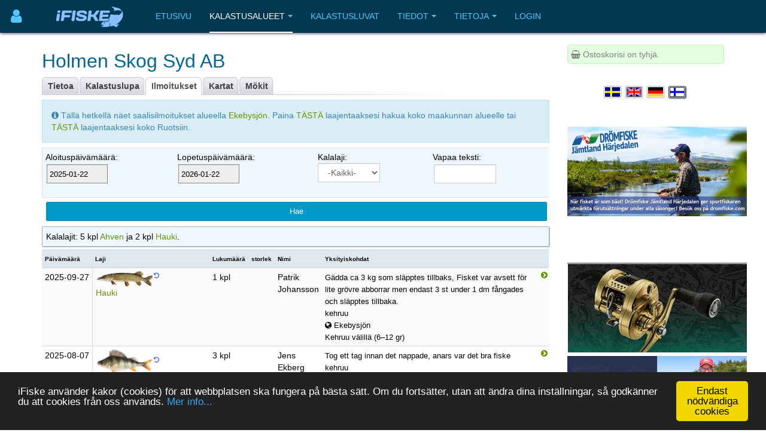

--- FILE ---
content_type: text/html; charset=utf-8
request_url: https://www.ifiske.se/fi/kalastusvinkkeja-ekebysjon.htm
body_size: 7988
content:

<!DOCTYPE html>
<html lang="fi-fi" dir="ltr"
	  class='com_jumi view-application itemid-109 j39 mm-hover '>
<head>
<meta name="apple-itunes-app" content="app-id=727821650">
<meta name="theme-color" content="#003852">
<meta name="msapplication-navbutton-color" content="#003852">
<meta name="apple-mobile-web-app-capable" content="yes">
<meta name="apple-mobile-web-app-status-bar-style" content="black-translucent">
<link rel="apple-touch-icon" sizes="180x180" href="/img/app.png" />
<!-- getMeta: /fi/kalastusvinkkeja-ekebysjon.htm -->
<meta property="og:url" content="https://www.ifiske.se/fi/kalastusvinkkeja-ekebysjon.htm" />
<meta property="og:type" content="article" />
<meta property="og:title" content="Saalisilmoitukset, Ekebysjön" />
<meta property="og:description" content="Katso kaikki Ekebysjön saalisraportit Södermanlands län, Nyköping kunta.. Katso, mitä kaloja on pyydetty ja millaisia uistimia.. Ekebyjärvellä on runsaasti hauki-, kuha- ja ahvenkantoja. Lintusuojelualueella oleskelu on kielletty 1.4.-1.7 - Ekebyjärvellä on runsaasti hauki-, kuha- ja ahvenkantoja. Lintusuojelualueella oleskelu on kielletty 1.4.-1.7 ..." />
<meta property="og:image" content="https://www.ifiske.se/img/og.jpg" />
<meta property="og:site_name" content="iFiske.se" />
<base href="https://www.ifiske.se/fi/kalastusvinkkeja-ekebysjon.htm" />
	<meta http-equiv="content-type" content="text/html; charset=utf-8" />
	<meta name="keywords" content="fiske, fiskekort, sportfiske, fiskevatten" />
	<meta name="description" content="Katso kaikki Ekebysjön saalisraportit Södermanlands län, Nyköping kunta.. Katso, mitä kaloja on pyydetty ja millaisia uistimia.. Ekebyjärvellä on runsaasti hauki-, kuha- ja ahvenkantoja. Lintusuojelualueella oleskelu on kielletty 1.4.-1.7 - Ekebyjärvellä on runsaasti hauki-, kuha- ja ahvenkantoja. Lintusuojelualueella oleskelu on kielletty 1.4.-1.7 ..." />
	<meta name="generator" content="Joomla! - Open Source Content Management" />
	<title>Saalisilmoitukset, Ekebysjön</title>
	<link href="/templates/purity_iii/favicon.ico" rel="shortcut icon" type="image/vnd.microsoft.icon" />
	<link href="/t3-assets/css/css-a3681-50784.css" rel="stylesheet" type="text/css" media="all" />
	<link href="/t3-assets/css/css-4e7ad-98428.css" rel="stylesheet" type="text/css" media="all" />
	<script src="/t3-assets/js/js-6d934-42882.js" type="text/javascript"></script>


<!-- META FOR IOS & HANDHELD -->
	<meta name="viewport" content="width=device-width, initial-scale=1.0, maximum-scale=1.0, user-scalable=no"/>
	<style type="text/stylesheet">
		@-webkit-viewport   { width: device-width; }
		@-moz-viewport      { width: device-width; }
		@-ms-viewport       { width: device-width; }
		@-o-viewport        { width: device-width; }
		@viewport           { width: device-width; }
	</style>
	<script type="text/javascript">
		//<![CDATA[
		if (navigator.userAgent.match(/IEMobile\/10\.0/)) {
			var msViewportStyle = document.createElement("style");
			msViewportStyle.appendChild(
				document.createTextNode("@-ms-viewport{width:auto!important}")
			);
			document.getElementsByTagName("head")[0].appendChild(msViewportStyle);
		}
		//]]>
	</script>
<meta name="HandheldFriendly" content="true"/>
<meta name="apple-mobile-web-app-capable" content="YES"/>
<!-- //META FOR IOS & HANDHELD -->




<!-- Le HTML5 shim and media query for IE8 support -->
<!--[if lt IE 9]>
<script src="//html5shim.googlecode.com/svn/trunk/html5.js"></script>
<script type="text/javascript" src="/plugins/system/t3/base-bs3/js/respond.min.js"></script>
<![endif]-->

<!-- You can add Google Analytics here or use T3 Injection feature -->

<!--[if lt IE 9]>
<link rel="stylesheet" href="/templates/purity_iii/css/ie8.css" type="text/css" />
<![endif]-->
<meta name="referrer" content="always" />
<script src='/ifiske/javascript/if_compressed.js' type='text/javascript'></script>
<script type="text/javascript">
window.cookieconsent_options = {"message":"iFiske anv&auml;nder kakor (cookies) f&ouml;r att webbplatsen ska fungera p&aring; b&auml;sta s&auml;tt. Om du forts&auml;tter, utan att &auml;ndra dina inst&auml;llningar, s&aring; godk&auml;nner du att cookies fr&aring;n oss anv&auml;nds.","dismiss":"Endast nödvändiga cookies","learnMore":"Mer info...","link":"http://www.ifiske.se/index.php/sv/om-oss/cookiesifiske","theme":"dark-bottom"};
</script>
<link rel="stylesheet" type="text/css" href="/ifiske/css/if_flat.css">
</head>

<body>

<div class="t3-wrapper corporate"> <!-- Need this wrapper for off-canvas menu. Remove if you don't use of-canvas -->

	
<!-- MAIN NAVIGATION -->
<header id="t3-mainnav" class="wrap navbar navbar-default navbar-fixed-top t3-mainnav">

	<!-- OFF-CANVAS -->
			
<button class="btn btn-default off-canvas-toggle " type="button" aria-label="Användarmeny" data-pos="left" data-nav="#t3-off-canvas" data-effect="off-canvas-effect-4">
      <i style='margin-top:14px;' class="fa fa-user fa-2x"></i>
</button>

<!-- OFF-CANVAS SIDEBAR -->
<div id="t3-off-canvas" class="t3-off-canvas ">

  <div class="t3-off-canvas-header">
<h2 class="t3-off-canvas-header-title">
    Anv&auml;ndarmeny    </h2>
    
    <button type="button" class="close" data-dismiss="modal" aria-hidden="true">&times;</button>
  </div>

  <div class="t3-off-canvas-body">
    <div class="t3-module module_menu " id="Mod91"><div class="module-inner"><div class="module-ct"><ul class="nav nav-pills nav-stacked menu">
<li class="item-460"><a href="/dashboard/reports/create" class="">Lisää saalisraportti </a></li><li class="item-461"><a href="/dashboard/control-panel" class="">Ohjauspaneeli </a></li><li class="item-458"><a href="/dashboard" class="">Minun puolellani </a></li></ul>
</div></div></div>
  </div>

</div>
<!-- //OFF-CANVAS SIDEBAR -->

		<!-- //OFF-CANVAS -->

	<div class="container">

		<!-- NAVBAR HEADER -->
		<div class="navbar-header">

			<!-- LOGO -->
			<div class="logo logo-image">
				<div class="logo-image">
					<a href="/" title="iFiske.se">
													<img class="logo-img" src="/images/logo5.png" alt="iFiske.se" />
						
												
						<span>iFiske.se</span>
					</a>
				</div>
			</div>
							   <div class=flags1><script type="text/javascript">
function showLangs() {
  document.getElementById("overlayfloat").style.display = "block";
  jQuery(".overlay, .flagmodal").addClass("active");
  jQuery("#overlayfloat").bind("click", function() { closeLangs(); });
}
function closeLangs() {
   document.getElementById("overlayfloat").style.display = "none";
   jQuery(".overlay, .flagmodal").removeClass("active");
   jQuery("#overlayfloat").unbind("click");
}
</script><span onClick='showLangs();' style='cursor:pointer; border-top:1px solid #003050; border-bottom:1px solid #063f64; padding:4px;  margin-left:-21px; padding-left:15px; border-radius:3px;'><img style='margin:4px; margin-left:-10px; margin-top:1px; padding:1px;   box-shadow: 1px 1px 1px #203040;  -moz-border-radius:2px; border-radius: 2px; border: 1px solid #000000; height:auto; width:auto; max-width: 30px; max-height: 18px;' alt='Valitse kieli Suomi' src='/images/icons/flags/new/fi.gif'><i class='fa fa-caret-down' style='color:#90a0b0;'></i></span><div id="overlayfloat" class="overlay"></div><div class="flagmodal"><a aria-label='Välj språk Svenska'  href='/fisketips-ekebysjon.htm'><img style='margin:4px; margin-left:2px; margin-top:1px; padding:1px;   -moz-border-radius:2px; border-radius: 2px; border: 2px solid #000000; height:auto; width:auto; max-width: 60px; max-height: 36px;' alt='Välj språk Svenska' src='/images/icons/flags/new/sv.gif'></a><br><a aria-label='Select language English'  href='/en/fishing-tips-ekebysjon.htm'><img style='margin:4px; margin-left:2px; margin-top:1px; padding:1px;   -moz-border-radius:2px; border-radius: 2px; border: 2px solid #000000; height:auto; width:auto; max-width: 60px; max-height: 36px;' alt='Select language English' src='/images/icons/flags/new/en.gif'></a><br><a aria-label='Sprache auswählen Deutsch'  href='/de/angeltipps-ekebysjon.htm'><img style='margin:4px; margin-left:2px; margin-top:1px; padding:1px;   -moz-border-radius:2px; border-radius: 2px; border: 2px solid #000000; height:auto; width:auto; max-width: 60px; max-height: 36px;' alt='Sprache auswählen Deutsch' src='/images/icons/flags/new/de.gif'></a><br><a aria-label='Valitse kieli Suomi'  href='/fi/kalastusvinkkeja-ekebysjon.htm'><img style='margin:4px; margin-left:2px; margin-top:1px; padding:1px;   box-shadow: 1px 1px 1px #203040;  -moz-border-radius:2px; border-radius: 2px; border: 2px solid #FFFFFF; height:auto; width:auto; max-width: 60px; max-height: 36px;' alt='Valitse kieli Suomi' src='/images/icons/flags/new/fi.gif'></a><br></div></div>
							   
							   <!-- //LOGO -->

											<button type="button" class="navbar-toggle" data-toggle="collapse" data-target=".t3-navbar-collapse">
					<i class="fa fa-bars"></i>
				</button>
			
	    
		</div>
		<!-- //NAVBAR HEADER -->

		<!-- NAVBAR MAIN -->
				<nav class="t3-navbar-collapse navbar-collapse collapse"></nav>
		
		<nav class="t3-navbar navbar-collapse collapse">
					<ul class="nav navbar-nav">
			<li class="item-409">				<a href="/index.php/fi/" >Etusivu</a>
				</li><li class="item-410 active deeper dropdown parent">				<a class="dropdown-toggle" href="/index.php/fi/kalastus"  data-toggle="dropdown">Kalastusalueet<em class="caret"></em></a>
				<ul class="dropdown-menu" role="menu"><li class="item-411 current active">				<a href="/index.php/fi/kalastus/kalastusalueet" >Kalastusalueet</a>
				</li><li class="item-412">				<a href="/index.php/fi/kalastus/kartta" >Kartta</a>
				</li><li class="item-413">				<a href="/index.php/fi/kalastus/saalisilmoitukset" >Saalisilmoitukset</a>
				</li><li class="item-414">				<a href="/index.php/fi/kalastus/vene-rampit" >Vene rampit</a>
				</li><li class="item-415">				<a href="/index.php/fi/kalastus/kalastuslupa-turisteille" >Kalastuslupa turisteille</a>
				</li><li class="item-416">				<a href="/index.php/fi/kalastus/lasten-ja-nuorten-ilmainen-kalastus" >Lasten ja nuorten ilmainen kalastus</a>
				</li><li class="item-475">				<a href="/index.php/fi/kalastus/kalastusoppaita" >Kalastusoppaita</a>
				</li></ul></li><li class="item-417">				<a href="/index.php/fi/kauppa" >Kalastusluvat</a>
				</li><li class="item-418 deeper dropdown parent">				<a class="dropdown-toggle" href="/index.php/fi/tiedot"  data-toggle="dropdown">Tiedot<em class="caret"></em></a>
				<ul class="dropdown-menu" role="menu"><li class="item-420">				<a href="/index.php/fi/tiedot/usein-kysytyt-kysymykset" >Usein kysytyt kysymykset</a>
				</li><li class="item-422">				<a href="/index.php/fi/tiedot/tietoja-kalastuslisenssistae" >Tietoja kalastuslisenssistä</a>
				</li><li class="item-424">				<a href="/index.php/fi/tiedot/lait-ja-asetukset" >Lait ja asetukset</a>
				</li><li class="item-428">				<a href="/index.php/fi/tiedot/kalalajit" >Kalalajit</a>
				</li><li class="item-430">				<a href="/index.php/fi/tiedot/kala-techniques" >Kala Techniques</a>
				</li><li class="item-434">				<a href="/index.php/fi/tiedot/fvo" >Tietoja kalastusalueista</a>
				</li><li class="item-437">				<a href="/index.php/fi/tiedot/kalastuslisenssien-hinnat" >Kalastuslisenssien hinnat</a>
				</li></ul></li><li class="item-439 deeper dropdown parent">				<a class="dropdown-toggle" href="/index.php/fi/tietoja"  data-toggle="dropdown">Tietoja<em class="caret"></em></a>
				<ul class="dropdown-menu" role="menu"><li class="item-441">				<a href="/index.php/fi/tietoja/toimitusehdot" >Toimitusehdot</a>
				</li><li class="item-443">				<a href="/index.php/fi/tietoja/maksu-ja-toimitus" >Maksutavat ja toimitusmaksut</a>
				</li><li class="item-445">				<a href="/index.php/fi/tietoja/smartphone-app" >Tietoja älypuhelinsovelluksestamme</a>
				</li><li class="item-447">				<a href="/index.php/fi/tietoja/puuttuvat-kalastusalueet" >Puuttuvat kalastusalueet</a>
				</li><li class="item-448">				<a href="/index.php/fi/tietoja/cookies" >Evästekäytäntö</a>
				</li><li class="item-450">				<a href="/index.php/fi/tietoja/palvelumme" >Palvelumme</a>
				</li><li class="item-451">				<a href="/index.php/fi/tietoja/markkinamajoitus-ifiskessae" >Markkinamajoitus iFiskessä</a>
				</li><li class="item-453">				<a href="/index.php/fi/tietoja/tietoja-ifiske-jighead" >Yritystiedot</a>
				</li><li class="item-454">				<a href="/index.php/fi/tietoja/ota-meihin-yhteyttae" >Ota meihin yhteyttä</a>
				</li></ul></li><li class="item-455">				<a href="/dashboard/" >Login</a>
				</li>		</ul>
	
		</nav>
    <!-- //NAVBAR MAIN -->

	</div>
</header>
<!-- //MAIN NAVIGATION -->






  


  


	
<div id="t3-mainbody" class="container t3-mainbody">
	<div class="row">

		<!-- MAIN CONTENT -->
		<div id="t3-content" class="t3-content col-xs-12 col-sm-8  col-md-9">
						<div id="system-message-container">
	</div>

						<h1>Holmen Skog Syd AB</h1> <div class="clsDiv"></div><div class="tabs"><ul><li class=inact><p><a href='/fi/kalastus-ekebysjon.htm'>Tietoa</a></p></li><li class=inact><p><a href='/fi/kalastusluvat-ekebysjon.htm'>Kalastuslupa</a></p></li><li class=act><p><a href='/fi/kalastusvinkkeja-ekebysjon.htm'>Ilmoitukset</a></p></li><li class=inact><p><a href='/fi/kartat-ekebysjon.htm'>Kartat</a></p></li><li class=inact><p><a href='/fi/kartat-ekebysjon.htm?house=list'>Mökit</a></p></li></ul></div><div class=clsDiv></div><script>
// Finnish

jQuery.extend( jQuery.fn.pickadate.defaults, {
    monthsFull: [ 'tammikuu', 'helmikuu', 'maaliskuu', 'huhtikuu', 'toukokuu', 'kesäkuu', 'heinäkuu', 'elokuu', 'syyskuu', 'lokakuu', 'marraskuu', 'joulukuu' ],
    monthsShort: [ 'tammi', 'helmi', 'maalis', 'huhti', 'touko', 'kesä', 'heinä', 'elo', 'syys', 'loka', 'marras', 'joulu' ],
    weekdaysFull: [ 'sunnuntai', 'maanantai', 'tiistai', 'keskiviikko', 'torstai', 'perjantai', 'lauantai' ],
    weekdaysShort: [ 'su', 'ma', 'ti', 'ke', 'to', 'pe', 'la' ],
    today: 'tänään',
    clear: 'tyhjennä',
    firstDay: 1,
    format: 'yyyy-mm-dd',
    formatSubmit: 'yyyy/mm/dd'
});

jQuery.extend( jQuery.fn.pickatime.defaults, {
    clear: 'tyhjennä'
});
</script>
<form method=GET action='https://www.ifiske.se/fi/kalastusvinkkeja-ekebysjon.htm'><input type=hidden name=area value='3504'><div style='margin-top:8px; margin-bottom:8px;' class='alert alert-info'><i class='fa fa-info-circle'></i>&nbsp;Tällä hetkellä näet saalisilmoitukset alueella <a  href='/fi/kalastus-ekebysjon.htm'>Ekebysjön</a>. Paina <a  href='/index.php/fi/kalastus/saalisilmoitukset?page=0&date1=2025-01-22&date2=2026-01-22&region=38'> TÄSTÄ </a> laajentaaksesi hakua koko maakunnan alueelle tai <a  href='/index.php/fi/kalastus/saalisilmoitukset?page=0&date1=2025-01-22&date2=2026-01-22'> TÄSTÄ </a> laajentaaksesi koko Ruotsiin.</div><div class='table-responsive'><table class='table table-condensed'><tr style='background-color:#f0f8ff; border:1px solid #d0e0f0;'><td>Aloituspäivämäärä:<br><Input name=date1 id=date1 value='2025-01-22' type=hidden><div class='style:relative'><input size=11 style='border:1px solid #888; cursor:pointer; padding-right:0px;padding-left:4px;' type='text' id='picker_date1' name='picker_date1' placeholder='Aloituspäivämäärä' value='2025-01-22'></div><script>
function upDateDateTime1() { var d = $('picker_date1').value;  var t='00:00';
 var s = d+' '+t;  $('date1').value=s;}</script>
<script>
 jQuery('#picker_date1').pickadate({ formatSubmit: 'yyyy-mm-dd',
 min: new Date(2021,0,22,04,27,0), max: new Date(2027,0,22,23,59,0), today: 'Päivämäärä tänään',
 onClose:function(){upDateDateTime1(1);}, hiddenName: true
});
</script>
</td><td>Lopetuspäivämäärä:<br><Input name=date2 id=date2 value='2026-01-22' type=hidden><div class='style:relative'><input size=11 style='border:1px solid #888; cursor:pointer; padding-right:0px;padding-left:4px;' type='text' id='picker_date2' name='picker_date2' placeholder='Aloituspäivämäärä' value='2026-01-22'></div><script>
function upDateDateTime2() { var d = $('picker_date2').value;  var t='00:00';
 var s = d+' '+t;  $('date2').value=s;}</script>
<script>
 jQuery('#picker_date2').pickadate({ formatSubmit: 'yyyy-mm-dd',
 min: new Date(2021,0,22,04,27,0), max: new Date(2027,0,22,23,59,0), today: 'Päivämäärä tänään',
 onClose:function(){upDateDateTime2(2);}, hiddenName: true
});
</script>
</td><td>Kalalaji:<br><select name='species' id='species'><option value='0'>-Kaikki-</option><option  value='1'>Ahven</option><option  value='2'>Hauki</option><option  value='3'>Kuha</option><option  value='4'>Kirjolohi</option><option  value='26'>Täplärapu</option></select></td><td>Vapaa teksti:<br>
<div class='form-group'>
<input size=10 style='font-size:12px;' type='text' class='form-control' id='freetext' name=freetext value="">
</div>
</td></tr><tr><td colspan='5'><input style='width:100%;' type='submit' class='btn btn-info' value='Hae'></td></tr></table></div><!-- SUMMARY --><div style='border-radius: 2px; margin-top:-14px; margin-bottom:4px; padding-bottomx:4px; border:1px; border-style:solid; border-color:#a0b0c0; padding:6px; background-color:#f0f8ff; box-shadow: 1px 1px 1px #b0c0d0'>Kalalajit: 5 kpl <a target=_blank href='https://www.ifiske.se/fi/kala-ahven.htm'>Ahven</a> ja 2 kpl <a target=_blank href='https://www.ifiske.se/fi/kala-hauki.htm'>Hauki</a>.</div>
<style>
.smlHide {
 display: none;
}
@media (min-width: 992px) {
  .smlHide {
 display: block;
  }
}
</style><div class=table-responsive><table class='table table-condensed'><thead><tr bgcolor=#e0e8ef><th><font size=-2>Päivämäärä</font></th><th><font size=-2>Laji</font></th><th><font size=-2>Lukumäärä</font></th><th><font size=-2>storlek</font></th><th><div class=smlHide><font size=-2>Nimi</font></div></th><th><font size=-2>Yksityiskohdat</font></th><th>&nbsp;</th></tr></thead><tr  style='background-color:#fafafa;'><td style='border-right: 1px solid #dddddd; border-bottom: 1px solid #dddddd;'>2025&#8209;09&#8209;27</td><td  align=center><img width='50%' hspace=2 src='/img/species/small/gadda.png'><sup><b><i style='color:#5070f0;' class='fa fa-rotate-left'></i></b></sup><br><a  href='/fi/kala-hauki.htm'>Hauki</a></td><td>1&nbsp;kpl</td><td></td><td><div class=smlHide>Patrik Johansson</div></td><td style="cursor:pointer;" onClick="window.location.href='/catch/623230';"><font size=-1> Gädda ca 3 kg som släpptes tillbaks,
Fisket var avsett för lite grövre abborrar men endast 3 st under 1 dm fångades och släpptes tillbaka.<br></font> <font size=-1>kehruu</font> <br><font size=-1><i class='fa fa-globe'></i>&nbsp;Ekebysjön</font><br>  <font size=-1>Kehruu välillä (6–12 gr)</font> </td><td style='padding:0px;'><a class='btn btn-secondary' style='padding:0px;'  href='/fi/catch/623230'><i class='fa fa-pull-right fa-chevron-circle-right' style='margin:0px;'></a></td></tr><tr ><td style='border-right: 1px solid #dddddd; border-bottom: 1px solid #dddddd;'>2025&#8209;08&#8209;07</td><td  align=center><img width='50%' hspace=2 src='/img/species/small/abborre.png'><sup><b><i style='color:#5070f0;' class='fa fa-rotate-left'></i></b></sup><br><a  href='/fi/kala-ahven.htm'>Ahven</a></td><td>3&nbsp;kpl</td><td></td><td><div class=smlHide>Jens Ekberg</div></td><td style="cursor:pointer;" onClick="window.location.href='/catch/586434';"><font size=-1> Tog ett tag innan det nappade, anars var det bra fiske<br></font> <font size=-1>kehruu</font> <br><font size=-1><i class='fa fa-globe'></i>&nbsp;Ekebysjön</font><br>  <font size=-1>Kehruu välillä (6–12 gr)</font> </td><td style='padding:0px;'><a class='btn btn-secondary' style='padding:0px;'  href='/fi/catch/586434'><i class='fa fa-pull-right fa-chevron-circle-right' style='margin:0px;'></a></td></tr><tr  style='background-color:#fafafa;'><td style='border-right: 1px solid #dddddd; border-bottom: 1px solid #dddddd;'>2025&#8209;08&#8209;07</td><td  align=center><img width='50%' hspace=2 src='/img/species/small/gadda.png'><sup><b><i style='color:#5070f0;' class='fa fa-rotate-left'></i></b></sup><br><a  href='/fi/kala-hauki.htm'>Hauki</a></td><td>1&nbsp;kpl</td><td></td><td><div class=smlHide>Jens Ekberg</div></td><td style="cursor:pointer;" onClick="window.location.href='/catch/586435';"> <font size=-1>kehruu</font> <br><font size=-1><i class='fa fa-globe'></i>&nbsp;Ekebysjön</font><br>  <font size=-1>Kehruu välillä (6–12 gr)</font> </td><td style='padding:0px;'><a class='btn btn-secondary' style='padding:0px;'  href='/fi/catch/586435'><i class='fa fa-pull-right fa-chevron-circle-right' style='margin:0px;'></a></td></tr><tr ><td style='border-right: 1px solid #dddddd; border-bottom: 1px solid #dddddd;'>2025&#8209;07&#8209;27</td><td  align=center><img width='50%' hspace=2 src='/img/species/small/abborre.png'><sup><b><i style='color:#5070f0;' class='fa fa-rotate-left'></i></b></sup><br><a  href='/fi/kala-ahven.htm'>Ahven</a></td><td>2&nbsp;kpl</td><td></td><td><div class=smlHide>Johan Hebrant</div></td><td style="cursor:pointer;" onClick="window.location.href='/catch/584438';"><font size=-1> Två små abborrar ca 25cm<br></font> <font size=-1>kehruu</font> <br><font size=-1><i class='fa fa-globe'></i>&nbsp;Ekebysjön</font><br>  <font size=-1>Jig / Pehmeä syötti (kalamainen)</font> </td><td style='padding:0px;'><a class='btn btn-secondary' style='padding:0px;'  href='/fi/catch/584438'><i class='fa fa-pull-right fa-chevron-circle-right' style='margin:0px;'></a></td></tr><tr  style='background-color:#fafafa;'><td style='border-right: 1px solid #dddddd; border-bottom: 1px solid #dddddd;'>2025&#8209;07&#8209;11</td><td  align=center><font color=gray size=-1><i>Ei kalaa</i></font></td><td></td><td></td><td><div class=smlHide>Ulf Moström</div></td><td style="cursor:pointer;" onClick="window.location.href='/catch/566972';"> <font size=-1>kehruu</font> <br><font size=-1><i class='fa fa-globe'></i>&nbsp;Ekebysjön</font><br>  <font size=-1>Jerkbait / Swimbait</font> </td><td style='padding:0px;'><a class='btn btn-secondary' style='padding:0px;'  href='/fi/catch/566972'><i class='fa fa-pull-right fa-chevron-circle-right' style='margin:0px;'></a></td></tr></table></div>

<link rel="canonical" href="https://www.ifiske.se/fi/kalastusvinkkeja-ekebysjon.htm">

<noscript><strong>JavaScript is currently disabled.</strong>Please enable it for a better experience of <a href="http://2glux.com/projects/jumi">Jumi</a>.</noscript>
		</div>
		<!-- //MAIN CONTENT -->

		<!-- SIDEBAR RIGHT -->
		<div class="t3-sidebar t3-sidebar-right col-xs-12 col-sm-4  col-md-3 ">
			<div class="t3-module module " id="Mod117"><div class="module-inner"><div class="module-ct"><div id=minicart name=minicart style=" background-color:#E4FFE0; padding:5px; border-width: 1px; border-color:#c8efc0; border-style: solid; -moz-border-radius: 2px; border-radius: 4px;"><font color=gray><i class='fa fa-shopping-basket'></i>&nbsp;Ostoskorisi on tyhjä.</font></div><noscript><strong>JavaScript is currently disabled.</strong>Please enable it for a better experience of <a href="http://2glux.com/projects/jumi">Jumi</a>.</noscript></div></div></div><div class="t3-module module " id="Mod110"><div class="module-inner"><div class="module-ct"><div align=center><table style='margin-bottom:8px;'><tr><td><a aria-label='Välj språk Svenska'  href='/fisketips-ekebysjon.htm'><img class=zoom2 style='margin:4px; margin-left:2px; margin-top:1px; padding:1px; box-shadow: 0px 0px 1px #102030;  -moz-border-radius:2px; border-radius: 2px; border: 1px solid #c0c0d0; height:auto; width:auto; max-width: 30px; max-height: 20px;' alt='Välj språk Svenska' src='/images/icons/flags/new/sv.gif'></a></td><td><a aria-label='Select language English'  href='/en/fishing-tips-ekebysjon.htm'><img class=zoom2 style='margin:4px; margin-left:2px; margin-top:1px; padding:1px; box-shadow: 0px 0px 1px #102030;  -moz-border-radius:2px; border-radius: 2px; border: 1px solid #c0c0d0; height:auto; width:auto; max-width: 30px; max-height: 20px;' alt='Select language English' src='/images/icons/flags/new/en.gif'></a></td><td><a aria-label='Sprache auswählen Deutsch'  href='/de/angeltipps-ekebysjon.htm'><img class=zoom2 style='margin:4px; margin-left:2px; margin-top:1px; padding:1px; box-shadow: 0px 0px 1px #102030;  -moz-border-radius:2px; border-radius: 2px; border: 1px solid #c0c0d0; height:auto; width:auto; max-width: 30px; max-height: 20px;' alt='Sprache auswählen Deutsch' src='/images/icons/flags/new/de.gif'></a></td><td><a aria-label='Valitse kieli Suomi'  href='/fi/kalastusvinkkeja-ekebysjon.htm'><img class=zoom2 style='margin:4px; margin-left:2px; margin-top:1px; padding:1px;  box-shadow: 1px 1px 2px #506070;  -moz-border-radius:2px; border-radius: 2px; border: 1px solid #203040; height:auto; width:auto; max-width: 30px; max-height: 20px;' alt='Valitse kieli Suomi' src='/images/icons/flags/new/fi.gif'></a></td></table></div><noscript><strong>JavaScript is currently disabled.</strong>Please enable it for a better experience of <a href="http://2glux.com/projects/jumi">Jumi</a>.</noscript></div></div></div><div class="t3-module module " id="Mod95"><div class="module-inner"><div class="module-ct"><div class="bannergroup">

	<div class="banneritem">
																																																																			<a
							href="/index.php/fi/component/banners/click/64" target="_blank" rel=""
							title="Drömfiske Jämtland Härjedalen">
							<img
								src="https://www.ifiske.se/images/banners/dromfiske/Dromfiske-Web-Banner.v1.jpg"
								alt="Drömfiske Jämtland Härjedalen"
								 width="300"															/>
						</a>
																<div class="clr"></div>
	</div>

</div>
</div></div></div><div class="t3-module module bigscreen " id="Mod150"><div class="module-inner"><div class="module-ct"><div class="bannergroup bigscreen">


</div>
</div></div></div><div class="t3-module module " id="Mod164"><div class="module-inner"><div class="module-ct"><div class="bannergroup">

	<div class="banneritem">
																																																																			<a
							href="/index.php/fi/component/banners/click/84" target="_blank" rel=""
							title="Kayak Store">
							<img
								src="https://www.ifiske.se/images/banners/kstores.gif"
								alt="Kayak Store"
																							/>
						</a>
																<div class="clr"></div>
	</div>
	<div class="banneritem">
																																																																			<a
							href="/index.php/fi/component/banners/click/93" target="_blank" rel=""
							title="Sportfiskemässan 2026">
							<img
								src="https://www.ifiske.se/images/banners/massan/sportfiskemassan_2025.png"
								alt="Sportfiskemässan 2026"
								 width="300"															/>
						</a>
																<div class="clr"></div>
	</div>
	<div class="banneritem">
																																																																			<a
							href="/index.php/fi/component/banners/click/81" target="_blank" rel=""
							title="Hökensås">
							<img
								src="https://www.ifiske.se/images/banners/hokensas/hokensas.jpg"
								alt="Hökensås Sportfiske"
																 height="100"							/>
						</a>
																<div class="clr"></div>
	</div>

</div>
</div></div></div>
		</div>
		<!-- //SIDEBAR RIGHT -->

	</div>
</div> 



  


  


	
<!-- BACK TOP TOP BUTTON -->
<div id="back-to-top" data-spy="affix" data-offset-top="300" class="back-to-top hidden-xs hidden-sm affix-top">
  <button class="btn btn-primary" title="Back to Top"><i class="fa fa-caret-up"></i></button>
</div>
<script type="text/javascript">
(function($) {
	// Back to top
	$('#back-to-top').on('click', function(){
		$("html, body").animate({scrollTop: 0}, 500);
		return false;
	});
    $(window).load(function(){
        // hide button to top if the document height not greater than window height*2;using window load for more accurate calculate.    
        if ((parseInt($(window).height())*2)>(parseInt($(document).height()))) {
            $('#back-to-top').hide();
        } 
    });
})(jQuery);
</script>
<!-- BACK TO TOP BUTTON -->

<!-- FOOTER -->
<footer id="t3-footer" class="wrap t3-footer">

	
	<section class="t3-copyright">
		<div class="container">
			<div class="row">
				<div class="col-md-12 copyright ">
					<div class=footerIcon><a target='' style='color:#52c8ff;' href='/index.php/fi/tietoja/tietoja-ifiske-jighead'><i class='fa fa-info-circle' style='font-size: 155%; color: #52c8ff;'></i><br>Meist&auml;</a></div><div class=footerIcon><a target='' style='color:#52c8ff;' href='/index.php/fi/tiedot/usein-kysytyt-kysymykset'><i class='fa fa-question-circle' style='font-size: 155%; color: #52c8ff;'></i><br>FAQ</a></div><div class=footerIcon><a target='' style='color:#52c8ff;' href='/index.php/fi/tietoja/ota-meihin-yhteyttae'><i class='fa fa-comment' style='font-size: 155%; color: #52c8ff;'></i><br>Ota meihin yhteytt&auml;</a></div><div class=footerIcon><a target='_blank' style='color:#52c8ff;' href='https://www.facebook.com/fiskekort'><i class='fa fa-facebook' style='font-size: 155%; color: #52c8ff;'></i><br>Facebook</a></div><div class=footerIcon><a target='_blank' style='color:#52c8ff;' href='https://www.instagram.com/ifiske.se'><i class='fa fa-instagram' style='font-size: 155%; color: #52c8ff;'></i><br>Instagram</a></div><div class=footerIcon><a target='_blank' style='color:#52c8ff;' href='https://www.linkedin.com/company/jighead-hb-ifiske-se-'><i class='fa fa-linkedin' style='font-size: 155%; color: #52c8ff;'></i><br>Linkedin</a></div><div class=footerIcon><a target='_blank' style='color:#52c8ff;' href='https://www.iFiske.ax/'><i class='fa fa-flag' style='font-size: 155%; color: #52c8ff;'></i><br></a></div><img style='padding-right: 10px; margin:12px;' src='/images/epay.png' alt='' width='130' height='113' align='right' /><br><br><a href='https://itunes.apple.com/se/app/ifiske-enklare-fiskekort/id727821650'><img alt='iFiske App IOS' src='/images/apple-button.svg' style='margin-right:8px; margin-left:2px; margin-bottom:2px; height:30px;' rel='height:30px'></a><a href='https://play.google.com/store/apps/details?id=se.iFiske.fiskekort' target=_blank ><img alt='iFiske App Android' src='/images/get-it-google.svg' style='height:31px' rel='height:31px'></a><hr style='margin-top:20px; border: 0; height: 1px; background: #333; background-image: linear-gradient(to right, #cbcbcb, #5ccbff, #003852);'><noscript><strong>JavaScript is currently disabled.</strong>Please enable it for a better experience of <a href="http://2glux.com/projects/jumi">Jumi</a>.</noscript>
		   <br><small>&copy; 2026 Jighead AB </small></div>
							</div>
		</div>
	</section>

</footer>
<!-- //FOOTER -->

</div>
<script type="text/javascript">
    function init() {
        // Put your code here
    }
    window.onload = init;
</script>
<noscript><strong>JavaScript is currently disabled.</strong>Please enable it for a better experience of <a href="http://2glux.com/projects/jumi">Jumi</a>.</noscript></body>
</html>